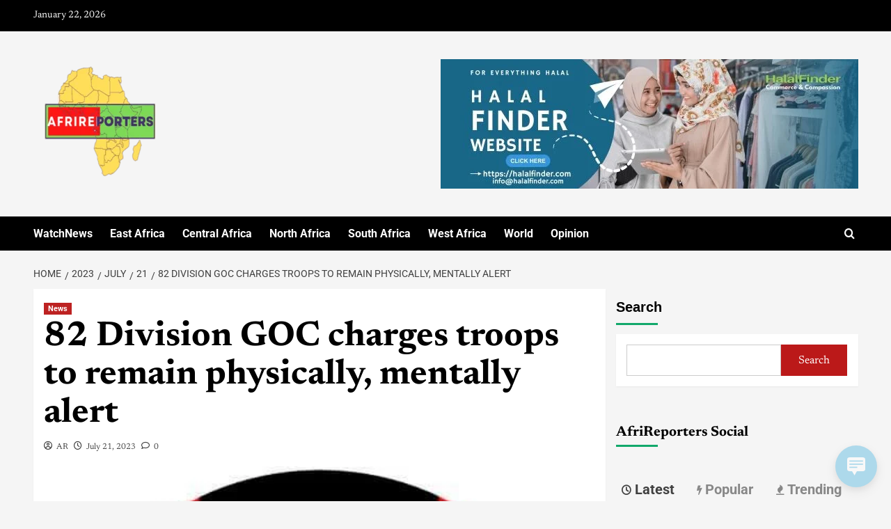

--- FILE ---
content_type: text/html; charset=utf-8
request_url: https://www.google.com/recaptcha/api2/aframe
body_size: 268
content:
<!DOCTYPE HTML><html><head><meta http-equiv="content-type" content="text/html; charset=UTF-8"></head><body><script nonce="5RzQbCVSR_pT7IUCRwcy_A">/** Anti-fraud and anti-abuse applications only. See google.com/recaptcha */ try{var clients={'sodar':'https://pagead2.googlesyndication.com/pagead/sodar?'};window.addEventListener("message",function(a){try{if(a.source===window.parent){var b=JSON.parse(a.data);var c=clients[b['id']];if(c){var d=document.createElement('img');d.src=c+b['params']+'&rc='+(localStorage.getItem("rc::a")?sessionStorage.getItem("rc::b"):"");window.document.body.appendChild(d);sessionStorage.setItem("rc::e",parseInt(sessionStorage.getItem("rc::e")||0)+1);localStorage.setItem("rc::h",'1769098428703');}}}catch(b){}});window.parent.postMessage("_grecaptcha_ready", "*");}catch(b){}</script></body></html>